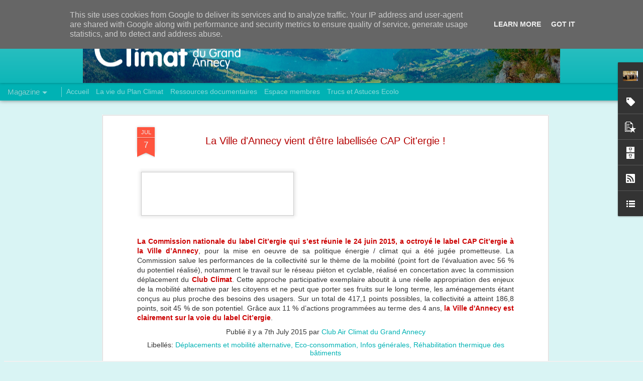

--- FILE ---
content_type: text/html; charset=UTF-8
request_url: http://www.club-climat.annecy.fr/2015/07/la-ville-dannecy-vient-detre-labellisee.html
body_size: 6681
content:
<!DOCTYPE html>
<html class='v2' dir='ltr' lang='fr'>
<head>
<link href='https://www.blogger.com/static/v1/widgets/335934321-css_bundle_v2.css' rel='stylesheet' type='text/css'/>
<meta content='text/html; charset=UTF-8' http-equiv='Content-Type'/>
<meta content='blogger' name='generator'/>
<link href='http://www.club-climat.annecy.fr/favicon.ico' rel='icon' type='image/x-icon'/>
<link href='http://www.club-climat.annecy.fr/2015/07/la-ville-dannecy-vient-detre-labellisee.html' rel='canonical'/>
<link rel="alternate" type="application/atom+xml" title="Club Air Climat du Grand Annecy - Atom" href="http://www.club-climat.annecy.fr/feeds/posts/default" />
<link rel="alternate" type="application/rss+xml" title="Club Air Climat du Grand Annecy - RSS" href="http://www.club-climat.annecy.fr/feeds/posts/default?alt=rss" />
<link rel="service.post" type="application/atom+xml" title="Club Air Climat du Grand Annecy - Atom" href="https://www.blogger.com/feeds/7668815061048162491/posts/default" />

<link rel="alternate" type="application/atom+xml" title="Club Air Climat du Grand Annecy - Atom" href="http://www.club-climat.annecy.fr/feeds/6093008065143468496/comments/default" />
<!--Can't find substitution for tag [blog.ieCssRetrofitLinks]-->
<link href='http://www.petit-quevilly.fr/mediatheque/0/cap20cit2030020dpi.jpg' rel='image_src'/>
<meta content='http://www.club-climat.annecy.fr/2015/07/la-ville-dannecy-vient-detre-labellisee.html' property='og:url'/>
<meta content='La Ville d&#39;Annecy vient d&#39;être labellisée CAP Cit&#39;ergie !' property='og:title'/>
<meta content='Développement durable, éco-événements sur Annecy et Rhône-Alpes, éco-consommation, éco-mobilité, réhabilitation thermique des bâtiments.' property='og:description'/>
<meta content='https://lh3.googleusercontent.com/blogger_img_proxy/AEn0k_t7si4gbGvobW6FU29Nwz5MItNj3rVaV5cbtiAmZiI2KhQoS6ouzkPWxuMC-dbgnw84gdjh3F_LgpIZEwOemCtTbRftpQT4ijbqkf-NHUwPoNDi7dIopUJUwMp7yEyCrfn6OIa1=w1200-h630-p-k-no-nu' property='og:image'/>
<title>Club Air Climat du Grand Annecy: La Ville d'Annecy vient d'être labellisée CAP Cit'ergie !</title>
<meta content='!' name='fragment'/>
<meta content='dynamic' name='blogger-template'/>
<meta content='IE=9,chrome=1' http-equiv='X-UA-Compatible'/>
<meta content='initial-scale=1.0, maximum-scale=1.0, user-scalable=no, width=device-width' name='viewport'/>
<style id='page-skin-1' type='text/css'><!--
/*-----------------------------------------------
Blogger Template Style
Name: Dynamic Views
----------------------------------------------- */
/* Variable definitions
====================
<Variable name="keycolor" description="Main Color" type="color" default="#ffffff"
variants="#2b256f,#00b2b4,#4ba976,#696f00,#b38f00,#f07300,#d0422c,#f37a86,#7b5341"/>
<Group description="Page">
<Variable name="page.text.font" description="Font" type="font"
default="'Helvetica Neue Light', HelveticaNeue-Light, 'Helvetica Neue', Helvetica, Arial, sans-serif"/>
<Variable name="page.text.color" description="Text Color" type="color"
default="#333333" variants="#333333"/>
<Variable name="body.background.color" description="Background Color" type="color"
default="#EEEEEE"
variants="#dfdfea,#d9f4f4,#e4f2eb,#e9ead9,#f4eed9,#fdead9,#f8e3e0,#fdebed,#ebe5e3"/>
</Group>
<Variable name="body.background" description="Body Background" type="background"
color="#EEEEEE" default="$(color) none repeat scroll top left"/>
<Group description="Header">
<Variable name="header.background.color" description="Background Color" type="color"
default="#F3F3F3" variants="#F3F3F3"/>
<span class="notranslate" onmouseover="_tipon(this)" onmouseout="_tipoff()"><span class="google-src-text" style="direction: ltr; text-align: left">background: url(<a class="vglnk" href="https://blogger.googleusercontent.com/img/b/R29vZ2xl/AVvXsEhBsXd51K8H9QhfeW8NaS6huv1sqLp2MAbVlyudL3chy76af3srO_ST46ppTHdkShH3dj7ldjung1QhEBtReqdd2lyQzJ8krRrTv-I2WcHQOshEFqESp0igmWkgRNAZtY7MPU9NIy2tQd5U/s1600/bandeau+3.png" rel="nofollow"><span>http</span><span>://</span><span>2</span><span>.</span><span>bp</span><span>.</span><span>blogspot</span><span>.</span><span>com</span><span>/-</span><span>oOCWrvF6YMI</span><span>/</span><span>TpswCGyxlGI</span><span>/</span><span>AAAAAAAAD2A</span><span>/</span><span>yFmym6cDyS0</span><span>/</span><span>s380</span><span>/</span><span>mastercopy</span><span>.</span><span>png</span></a>)</span> background: url (<a class="vglnk" href="https://blogger.googleusercontent.com/img/b/R29vZ2xl/AVvXsEjQA1Qj7-2UQEe9_R4a9jD-HChyphenhyphenRfIlqt1wlVaDn8rdvvJNYJJIKrlD6QUImuT3YoI3ieRZTH7_FRdcIJGSVV3Pc6QkOCNTqPO_8hgDTxZj6Ugs-_O-IO6fARbiQEknyZzDxwSKqaxo8-aw/s380/mastercopy.png" rel="nofollow"><span>http</span><span>://</span><span>2</span><span>.</span><span>bp</span><span>.</span><span>blogspot</span><span>.</span><span>com</span><span>/-</span><span>oOCWrvF6YMI</span><span>/</span><span>TpswCGyxlGI</span><span>/</span><span>AAAAAAAAD2A</span><span>/</span><span>yFmym6cDyS0</span><span>/</span><span>s380</span><span>/</span><span>mastercopy</span><span>.</span><span>png</span></a>)</span>
</Group>
<Group description="Header Bar">
<Variable name="primary.color" description="Background Color" type="color"
default="#333333" variants="#2b256f,#00b2b4,#4ba976,#696f00,#b38f00,#f07300,#d0422c,#f37a86,#7b5341"/>
<Variable name="menu.font" description="Font" type="font"
default="'Helvetica Neue Light', HelveticaNeue-Light, 'Helvetica Neue', Helvetica, Arial, sans-serif"/>
<Variable name="menu.text.color" description="Text Color" type="color"
default="#FFFFFF" variants="#FFFFFF"/>
</Group>
<Group description="Links">
<Variable name="link.font" description="Link Text" type="font"
default="'Helvetica Neue Light', HelveticaNeue-Light, 'Helvetica Neue', Helvetica, Arial, sans-serif"/>
<Variable name="link.color" description="Link Color" type="color"
default="#009EB8"
variants="#2b256f,#00b2b4,#4ba976,#696f00,#b38f00,#f07300,#d0422c,#f37a86,#7b5341"/>
<Variable name="link.hover.color" description="Link Hover Color" type="color"
default="#009EB8"
variants="#2b256f,#00b2b4,#4ba976,#696f00,#b38f00,#f07300,#d0422c,#f37a86,#7b5341"/>
<Variable name="link.visited.color" description="Link Visited Color" type="color"
default="#009EB8"
variants="#2b256f,#00b2b4,#4ba976,#696f00,#b38f00,#f07300,#d0422c,#f37a86,#7b5341"/>
</Group>
<Group description="Blog Title">
<Variable name="blog.title.font" description="Font" type="font"
default="'Helvetica Neue Light', HelveticaNeue-Light, 'Helvetica Neue', Helvetica, Arial, sans-serif"/>
<Variable name="blog.title.color" description="Color" type="color"
default="#555555" variants="#555555"/>
</Group>
<Group description="Blog Description">
<Variable name="blog.description.font" description="Font" type="font"
default="'Helvetica Neue Light', HelveticaNeue-Light, 'Helvetica Neue', Helvetica, Arial, sans-serif"/>
<Variable name="blog.description.color" description="Color" type="color"
default="#555555" variants="#555555"/>
</Group>
<Group description="Post Title">
<Variable name="post.title.font" description="Font" type="font"
default="'Helvetica Neue Light', HelveticaNeue-Light, 'Helvetica Neue', Helvetica, Arial, sans-serif"/>
<Variable name="post.title.color" description="Color" type="color"
default="#333333" variants="#333333"/>
</Group>
<Group description="Date Ribbon">
<Variable name="ribbon.color" description="Color" type="color"
default="#666666" variants="#2b256f,#00b2b4,#4ba976,#696f00,#b38f00,#f07300,#d0422c,#f37a86,#7b5341"/>
<Variable name="ribbon.hover.color" description="Hover Color" type="color"
default="#AD3A2B" variants="#AD3A2B"/>
</Group>
<Variable name="blitzview" description="Initial view type"
type="automatic" default="sidebar"/>
*/
/* BEGIN CUT */
{
"font:Text": "normal normal 100% Arial, Tahoma, Helvetica, FreeSans, sans-serif",
"color:Text": "#333333",
"image:Background": "#EEEEEE none no-repeat scroll center center",
"color:Background": "#d9f4f4",
"color:Header Background": "#00b2b4",
"color:Primary": "#00b2b4",
"color:Menu Text": "#e6f4f4",
"font:Menu": "'Helvetica Neue Light', HelveticaNeue-Light, 'Helvetica Neue', Helvetica, Arial, sans-serif",
"font:Link": "'Helvetica Neue Light', HelveticaNeue-Light, 'Helvetica Neue', Helvetica, Arial, sans-serif",
"color:Link": "#00b2b4",
"color:Link Visited": "#00b2b4",
"color:Link Hover": "#00b2b4",
"font:Blog Title": "'Helvetica Neue Light', HelveticaNeue-Light, 'Helvetica Neue', Helvetica, Arial, sans-serif",
"color:Blog Title": "#ad3a2b",
"font:Blog Description": "'Helvetica Neue Light', HelveticaNeue-Light, 'Helvetica Neue', Helvetica, Arial, sans-serif",
"color:Blog Description": "#555555",
"font:Post Title": "'Helvetica Neue Light', HelveticaNeue-Light, 'Helvetica Neue', Helvetica, Arial, sans-serif",
"color:Post Title": "#b40100",
"color:Ribbon": "#ff553f",
"color:Ribbon Hover": "#ad3a2b",
"view": "magazine"
}
/* END CUT */
#header .header-drawer.sticky, #header .header-drawer  {
top: 134px;
}
#header .header-bar{
height: 165px;
}
#header:hover .header-drawer, #header .header-drawer.open, .header-ssyby, body.viewitem-open #header .header-drawer {
top: 165px;
}
#header-container {
height: 205px;
}
.viewitem-panel .viewitem-inner {
top: 100px;
padding-bottom: 120px !important;
height: auto !important;
}
#header-container #header.header .header-bar span.title{
background: url(https://3.bp.blogspot.com/-sUu9U0XZ_Yc/V8lLyWi6E3I/AAAAAAAADM8/HJp6RpZOvRcMtved-09OjGjoTYO7mTSbQCLcB/s1600/bandeau%2B3.png)
no-repeat center;
margin-left: auto !important;
margin-right: auto !important;
height: 165px;
}
#header.header .title a h1, #header.header .title h3{
display: none;
}
C'est dans la section jaune que vous mettez l'adresse de votre image. Vous pouvez ensuite enlever le titre de votre blog avec le code suivants:
#header.header .title a h1, #header.header .title h3{
display: none;
}
--></style>
<style id='template-skin-1' type='text/css'><!--
body {
min-width: 950px;
}
.column-center-outer {
margin-top: 46px;
}
.content-outer, .content-fauxcolumn-outer, .region-inner {
min-width: 950px;
max-width: 950px;
_width: 950px;
}
.main-inner .columns {
padding-left: 0;
padding-right: 310px;
}
.main-inner .fauxcolumn-center-outer {
left: 0;
right: 310px;
/* IE6 does not respect left and right together */
_width: expression(this.parentNode.offsetWidth -
parseInt("0") -
parseInt("310px") + 'px');
}
.main-inner .fauxcolumn-left-outer {
width: 0;
}
.main-inner .fauxcolumn-right-outer {
width: 310px;
}
.main-inner .column-left-outer {
width: 0;
right: 100%;
margin-left: -0;
}
.main-inner .column-right-outer {
width: 310px;
margin-right: -310px;
}
#layout {
min-width: 0;
}
#layout .content-outer {
min-width: 0;
width: 800px;
}
#layout .region-inner {
min-width: 0;
width: auto;
}
--></style>
<script src='//www.blogblog.com/dynamicviews/6e0d22adcfa5abea/js/common.js' type='text/javascript'></script>
<script src='//www.blogblog.com/dynamicviews/6e0d22adcfa5abea/js/languages/lang__fr.js' type='text/javascript'></script>
<script src='//www.blogblog.com/dynamicviews/6e0d22adcfa5abea/js/magazine.js' type='text/javascript'></script>
<script src='//www.blogblog.com/dynamicviews/4224c15c4e7c9321/js/comments.js'></script>
<link href='https://www.blogger.com/dyn-css/authorization.css?targetBlogID=7668815061048162491&amp;zx=b498dbbd-6b0c-4c88-ae28-0f72608c4b90' media='none' onload='if(media!=&#39;all&#39;)media=&#39;all&#39;' rel='stylesheet'/><noscript><link href='https://www.blogger.com/dyn-css/authorization.css?targetBlogID=7668815061048162491&amp;zx=b498dbbd-6b0c-4c88-ae28-0f72608c4b90' rel='stylesheet'/></noscript>
<meta name='google-adsense-platform-account' content='ca-host-pub-1556223355139109'/>
<meta name='google-adsense-platform-domain' content='blogspot.com'/>

<script type="text/javascript" language="javascript">
  // Supply ads personalization default for EEA readers
  // See https://www.blogger.com/go/adspersonalization
  adsbygoogle = window.adsbygoogle || [];
  if (typeof adsbygoogle.requestNonPersonalizedAds === 'undefined') {
    adsbygoogle.requestNonPersonalizedAds = 1;
  }
</script>


</head>
<body>
<div class='content'>
<div class='content-outer'>
<div class='fauxborder-left content-fauxborder-left'>
<div class='content-inner'>
<div class='main-outer'>
<div class='fauxborder-left main-fauxborder-left'>
<div class='region-inner main-inner'>
<div class='columns fauxcolumns'>
<div class='column-center-outer'>
<div class='column-center-inner'>
<div class='main section' id='main'>
</div>
</div>
</div>
<div class='column-right-outer'>
<div class='column-right-inner'>
<aside>
<div class='sidebar section' id='sidebar-right-1'>
</div>
</aside>
</div>
</div>
<div style='clear: both'></div>
</div>
</div>
</div>
</div>
</div>
</div>
</div>
</div>
<script language='javascript' type='text/javascript'>
        window.onload = function() {
          blogger.ui().configure().view();
        };
      </script>
<!--It is your responsibility to notify your visitors about cookies used and data collected on your blog. Blogger makes a standard notification available for you to use on your blog, and you can customize it or replace with your own notice. See http://www.blogger.com/go/cookiechoices for more details.-->
<script defer='' src='/js/cookienotice.js'></script>
<script>
    document.addEventListener('DOMContentLoaded', function(event) {
      window.cookieChoices && cookieChoices.showCookieConsentBar && cookieChoices.showCookieConsentBar(
          (window.cookieOptions && cookieOptions.msg) || 'This site uses cookies from Google to deliver its services and to analyze traffic. Your IP address and user-agent are shared with Google along with performance and security metrics to ensure quality of service, generate usage statistics, and to detect and address abuse.',
          (window.cookieOptions && cookieOptions.close) || 'Got it',
          (window.cookieOptions && cookieOptions.learn) || 'Learn More',
          (window.cookieOptions && cookieOptions.link) || 'https://www.blogger.com/go/blogspot-cookies');
    });
  </script>

<script type="text/javascript" src="https://www.blogger.com/static/v1/widgets/2028843038-widgets.js"></script>
<script type='text/javascript'>
window['__wavt'] = 'AOuZoY5kshM5qmocsX8tQ2LdxCfqLkrhog:1768969645939';_WidgetManager._Init('//www.blogger.com/rearrange?blogID\x3d7668815061048162491','//www.club-climat.annecy.fr/2015/07/la-ville-dannecy-vient-detre-labellisee.html','7668815061048162491');
_WidgetManager._SetDataContext([{'name': 'blog', 'data': {'blogId': '7668815061048162491', 'title': 'Club Air Climat du Grand Annecy', 'url': 'http://www.club-climat.annecy.fr/2015/07/la-ville-dannecy-vient-detre-labellisee.html', 'canonicalUrl': 'http://www.club-climat.annecy.fr/2015/07/la-ville-dannecy-vient-detre-labellisee.html', 'homepageUrl': 'http://www.club-climat.annecy.fr/', 'searchUrl': 'http://www.club-climat.annecy.fr/search', 'canonicalHomepageUrl': 'http://www.club-climat.annecy.fr/', 'blogspotFaviconUrl': 'http://www.club-climat.annecy.fr/favicon.ico', 'bloggerUrl': 'https://www.blogger.com', 'hasCustomDomain': true, 'httpsEnabled': false, 'enabledCommentProfileImages': true, 'gPlusViewType': 'FILTERED_POSTMOD', 'adultContent': false, 'analyticsAccountNumber': '', 'encoding': 'UTF-8', 'locale': 'fr', 'localeUnderscoreDelimited': 'fr', 'languageDirection': 'ltr', 'isPrivate': false, 'isMobile': false, 'isMobileRequest': false, 'mobileClass': '', 'isPrivateBlog': false, 'isDynamicViewsAvailable': true, 'feedLinks': '\x3clink rel\x3d\x22alternate\x22 type\x3d\x22application/atom+xml\x22 title\x3d\x22Club Air Climat du Grand Annecy - Atom\x22 href\x3d\x22http://www.club-climat.annecy.fr/feeds/posts/default\x22 /\x3e\n\x3clink rel\x3d\x22alternate\x22 type\x3d\x22application/rss+xml\x22 title\x3d\x22Club Air Climat du Grand Annecy - RSS\x22 href\x3d\x22http://www.club-climat.annecy.fr/feeds/posts/default?alt\x3drss\x22 /\x3e\n\x3clink rel\x3d\x22service.post\x22 type\x3d\x22application/atom+xml\x22 title\x3d\x22Club Air Climat du Grand Annecy - Atom\x22 href\x3d\x22https://www.blogger.com/feeds/7668815061048162491/posts/default\x22 /\x3e\n\n\x3clink rel\x3d\x22alternate\x22 type\x3d\x22application/atom+xml\x22 title\x3d\x22Club Air Climat du Grand Annecy - Atom\x22 href\x3d\x22http://www.club-climat.annecy.fr/feeds/6093008065143468496/comments/default\x22 /\x3e\n', 'meTag': '', 'adsenseHostId': 'ca-host-pub-1556223355139109', 'adsenseHasAds': false, 'adsenseAutoAds': false, 'boqCommentIframeForm': true, 'loginRedirectParam': '', 'view': '', 'dynamicViewsCommentsSrc': '//www.blogblog.com/dynamicviews/4224c15c4e7c9321/js/comments.js', 'dynamicViewsScriptSrc': '//www.blogblog.com/dynamicviews/6e0d22adcfa5abea', 'plusOneApiSrc': 'https://apis.google.com/js/platform.js', 'disableGComments': true, 'interstitialAccepted': false, 'sharing': {'platforms': [{'name': 'Obtenir le lien', 'key': 'link', 'shareMessage': 'Obtenir le lien', 'target': ''}, {'name': 'Facebook', 'key': 'facebook', 'shareMessage': 'Partager sur Facebook', 'target': 'facebook'}, {'name': 'BlogThis!', 'key': 'blogThis', 'shareMessage': 'BlogThis!', 'target': 'blog'}, {'name': 'X', 'key': 'twitter', 'shareMessage': 'Partager sur X', 'target': 'twitter'}, {'name': 'Pinterest', 'key': 'pinterest', 'shareMessage': 'Partager sur Pinterest', 'target': 'pinterest'}, {'name': 'E-mail', 'key': 'email', 'shareMessage': 'E-mail', 'target': 'email'}], 'disableGooglePlus': true, 'googlePlusShareButtonWidth': 0, 'googlePlusBootstrap': '\x3cscript type\x3d\x22text/javascript\x22\x3ewindow.___gcfg \x3d {\x27lang\x27: \x27fr\x27};\x3c/script\x3e'}, 'hasCustomJumpLinkMessage': false, 'jumpLinkMessage': 'Lire la suite', 'pageType': 'item', 'postId': '6093008065143468496', 'postImageUrl': 'http://www.petit-quevilly.fr/mediatheque/0/cap20cit2030020dpi.jpg', 'pageName': 'La Ville d\x27Annecy vient d\x27\xeatre labellis\xe9e CAP Cit\x27ergie !', 'pageTitle': 'Club Air Climat du Grand Annecy: La Ville d\x27Annecy vient d\x27\xeatre labellis\xe9e CAP Cit\x27ergie !', 'metaDescription': ''}}, {'name': 'features', 'data': {}}, {'name': 'messages', 'data': {'edit': 'Modifier', 'linkCopiedToClipboard': 'Lien copi\xe9 dans le presse-papiers\xa0!', 'ok': 'OK', 'postLink': 'Publier le lien'}}, {'name': 'skin', 'data': {'vars': {'link_color': '#00b2b4', 'post_title_color': '#b40100', 'blog_description_font': '\x27Helvetica Neue Light\x27, HelveticaNeue-Light, \x27Helvetica Neue\x27, Helvetica, Arial, sans-serif', 'body_background_color': '#d9f4f4', 'ribbon_color': '#ff553f', 'body_background': '#EEEEEE none no-repeat scroll center center', 'blitzview': 'magazine', 'link_visited_color': '#00b2b4', 'link_hover_color': '#00b2b4', 'header_background_color': '#00b2b4', 'keycolor': '#00b2b4', 'page_text_font': 'normal normal 100% Arial, Tahoma, Helvetica, FreeSans, sans-serif', 'blog_title_color': '#ad3a2b', 'ribbon_hover_color': '#ad3a2b', 'blog_title_font': '\x27Helvetica Neue Light\x27, HelveticaNeue-Light, \x27Helvetica Neue\x27, Helvetica, Arial, sans-serif', 'link_font': '\x27Helvetica Neue Light\x27, HelveticaNeue-Light, \x27Helvetica Neue\x27, Helvetica, Arial, sans-serif', 'menu_font': '\x27Helvetica Neue Light\x27, HelveticaNeue-Light, \x27Helvetica Neue\x27, Helvetica, Arial, sans-serif', 'primary_color': '#00b2b4', 'page_text_color': '#333333', 'post_title_font': '\x27Helvetica Neue Light\x27, HelveticaNeue-Light, \x27Helvetica Neue\x27, Helvetica, Arial, sans-serif', 'blog_description_color': '#555555', 'menu_text_color': '#e6f4f4'}, 'override': '#header .header-drawer.sticky, #header .header-drawer  {\ntop: 134px;\n}\n#header .header-bar{\nheight: 165px;\n}\n#header:hover .header-drawer, #header .header-drawer.open, .header-ssyby, body.viewitem-open #header .header-drawer {\ntop: 165px;\n}\n#header-container {\nheight: 205px;\n}\n.viewitem-panel .viewitem-inner {\ntop: 100px;\npadding-bottom: 120px !important;\nheight: auto !important;\n} \n#header-container #header.header .header-bar span.title{\nbackground: url(https://3.bp.blogspot.com/-sUu9U0XZ_Yc/V8lLyWi6E3I/AAAAAAAADM8/HJp6RpZOvRcMtved-09OjGjoTYO7mTSbQCLcB/s1600/bandeau%2B3.png)\nno-repeat center;\nmargin-left: auto !important;\nmargin-right: auto !important;\nheight: 165px;\n}\n#header.header .title a h1, #header.header .title h3{\ndisplay: none;\n}\n\nC\x27est dans la section jaune que vous mettez l\x27adresse de votre image. Vous pouvez ensuite enlever le titre de votre blog avec le code suivants:\n\n#header.header .title a h1, #header.header .title h3{\ndisplay: none;\n}', 'url': 'custom'}}, {'name': 'template', 'data': {'isResponsive': false, 'isAlternateRendering': false, 'isCustom': false}}, {'name': 'view', 'data': {'classic': {'name': 'classic', 'url': '?view\x3dclassic'}, 'flipcard': {'name': 'flipcard', 'url': '?view\x3dflipcard'}, 'magazine': {'name': 'magazine', 'url': '?view\x3dmagazine'}, 'mosaic': {'name': 'mosaic', 'url': '?view\x3dmosaic'}, 'sidebar': {'name': 'sidebar', 'url': '?view\x3dsidebar'}, 'snapshot': {'name': 'snapshot', 'url': '?view\x3dsnapshot'}, 'timeslide': {'name': 'timeslide', 'url': '?view\x3dtimeslide'}, 'isMobile': false, 'title': 'La Ville d\x27Annecy vient d\x27\xeatre labellis\xe9e CAP Cit\x27ergie !', 'description': 'D\xe9veloppement durable, \xe9co-\xe9v\xe9nements sur Annecy et Rh\xf4ne-Alpes, \xe9co-consommation, \xe9co-mobilit\xe9, r\xe9habilitation thermique des b\xe2timents.', 'featuredImage': 'https://lh3.googleusercontent.com/blogger_img_proxy/AEn0k_t7si4gbGvobW6FU29Nwz5MItNj3rVaV5cbtiAmZiI2KhQoS6ouzkPWxuMC-dbgnw84gdjh3F_LgpIZEwOemCtTbRftpQT4ijbqkf-NHUwPoNDi7dIopUJUwMp7yEyCrfn6OIa1', 'url': 'http://www.club-climat.annecy.fr/2015/07/la-ville-dannecy-vient-detre-labellisee.html', 'type': 'item', 'isSingleItem': true, 'isMultipleItems': false, 'isError': false, 'isPage': false, 'isPost': true, 'isHomepage': false, 'isArchive': false, 'isLabelSearch': false, 'postId': 6093008065143468496}}]);
_WidgetManager._RegisterWidget('_BlogView', new _WidgetInfo('Blog1', 'main', document.getElementById('Blog1'), {'cmtInteractionsEnabled': false, 'lightboxEnabled': true, 'lightboxModuleUrl': 'https://www.blogger.com/static/v1/jsbin/4062214180-lbx__fr.js', 'lightboxCssUrl': 'https://www.blogger.com/static/v1/v-css/828616780-lightbox_bundle.css'}, 'displayModeFull'));
_WidgetManager._RegisterWidget('_HTMLView', new _WidgetInfo('HTML7', 'main', document.getElementById('HTML7'), {}, 'displayModeFull'));
_WidgetManager._RegisterWidget('_HTMLView', new _WidgetInfo('HTML2', 'main', document.getElementById('HTML2'), {}, 'displayModeFull'));
_WidgetManager._RegisterWidget('_PageListView', new _WidgetInfo('PageList1', 'main', document.getElementById('PageList1'), {'title': 'Pages', 'links': [{'isCurrentPage': false, 'href': 'http://www.club-climat.annecy.fr/', 'title': 'Accueil'}, {'isCurrentPage': false, 'href': 'http://www.club-climat.annecy.fr/p/test-1.html', 'id': '7888179529057692824', 'title': 'La vie du Plan Climat'}, {'isCurrentPage': false, 'href': 'http://www.club-climat.annecy.fr/p/test-2.html', 'id': '8877965568230011829', 'title': 'Ressources documentaires'}, {'isCurrentPage': false, 'href': 'http://www.club-climat.annecy.fr/p/espace-membre.html', 'id': '3236630252019373648', 'title': 'Espace membres'}, {'isCurrentPage': false, 'href': 'http://www.club-climat.annecy.fr/p/trucs-et-astuces-ecolo.html', 'id': '248703378032663537', 'title': 'Trucs et Astuces Ecolo'}], 'mobile': false, 'showPlaceholder': true, 'hasCurrentPage': false}, 'displayModeFull'));
_WidgetManager._RegisterWidget('_AttributionView', new _WidgetInfo('Attribution1', 'main', document.getElementById('Attribution1'), {}, 'displayModeFull'));
_WidgetManager._RegisterWidget('_ProfileView', new _WidgetInfo('Profile1', 'sidebar-right-1', document.getElementById('Profile1'), {}, 'displayModeFull'));
_WidgetManager._RegisterWidget('_HTMLView', new _WidgetInfo('HTML4', 'sidebar-right-1', document.getElementById('HTML4'), {}, 'displayModeFull'));
_WidgetManager._RegisterWidget('_HTMLView', new _WidgetInfo('HTML3', 'sidebar-right-1', document.getElementById('HTML3'), {}, 'displayModeFull'));
_WidgetManager._RegisterWidget('_HeaderView', new _WidgetInfo('Header1', 'sidebar-right-1', document.getElementById('Header1'), {}, 'displayModeFull'));
_WidgetManager._RegisterWidget('_BlogSearchView', new _WidgetInfo('BlogSearch1', 'sidebar-right-1', document.getElementById('BlogSearch1'), {}, 'displayModeFull'));
_WidgetManager._RegisterWidget('_HTMLView', new _WidgetInfo('HTML5', 'sidebar-right-1', document.getElementById('HTML5'), {}, 'displayModeFull'));
_WidgetManager._RegisterWidget('_HTMLView', new _WidgetInfo('HTML1', 'sidebar-right-1', document.getElementById('HTML1'), {}, 'displayModeFull'));
_WidgetManager._RegisterWidget('_LabelView', new _WidgetInfo('Label1', 'sidebar-right-1', document.getElementById('Label1'), {}, 'displayModeFull'));
_WidgetManager._RegisterWidget('_PopularPostsView', new _WidgetInfo('PopularPosts2', 'sidebar-right-1', document.getElementById('PopularPosts2'), {}, 'displayModeFull'));
_WidgetManager._RegisterWidget('_BlogArchiveView', new _WidgetInfo('BlogArchive1', 'sidebar-right-1', document.getElementById('BlogArchive1'), {'languageDirection': 'ltr', 'loadingMessage': 'Chargement\x26hellip;'}, 'displayModeFull'));
_WidgetManager._RegisterWidget('_SubscribeView', new _WidgetInfo('Subscribe1', 'sidebar-right-1', document.getElementById('Subscribe1'), {}, 'displayModeFull'));
_WidgetManager._RegisterWidget('_NavbarView', new _WidgetInfo('Navbar1', 'sidebar-right-1', document.getElementById('Navbar1'), {}, 'displayModeFull'));
_WidgetManager._RegisterWidget('_BlogListView', new _WidgetInfo('BlogList1', 'sidebar-right-1', document.getElementById('BlogList1'), {'numItemsToShow': 0, 'totalItems': 1}, 'displayModeFull'));
</script>
</body>
</html>

--- FILE ---
content_type: text/javascript; charset=UTF-8
request_url: http://www.club-climat.annecy.fr/?v=0&action=initial&widgetId=Profile1&responseType=js&xssi_token=AOuZoY5kshM5qmocsX8tQ2LdxCfqLkrhog%3A1768969645939
body_size: 1038
content:
try {
_WidgetManager._HandleControllerResult('Profile1', 'initial',{'title': 'Qui sommes-nous ?', 'team': false, 'location': 'Annecy, Haute Savoie, France', 'showlocation': true, 'occupation': '', 'showoccupation': false, 'aboutme': 'Le Club climat est instance consultative, cr\xe9\xe9e par le conseil municipal de la Ville d\x27Annecy, qui se saisit de questions sp\xe9cifiques sur les th\xe8mes :\ndes \xe9conomies d\x27\xe9nergies fossiles,\nde la r\xe9duction des \xe9missions de gaz \xe0 effet de serre,\ndu d\xe9veloppement des \xe9nergies renouvelables\ndu d\xe9r\xe8glement climatique et de l\x27adaptation du territoire\nde l\x27information des habitants et des acteurs institutionnels de la Ville en faveur de la r\xe9duction de notre empreinte \xe9cologique\nde la mobilisation de la soci\xe9t\xe9 civile en faveur de la lutte contre le r\xe9chauffement climatique.\nLe Club climat formule un avis consultatif sur les orientations du plan climat et suit la concr\xe9tisation des actions. Il est \xe9galement un lieu de rencontres, d\x27\xe9changes de bonnes pratiques et de valorisation de l\x27engagement des acteurs du territoire.         \n\nVille d\x27Annecy: www.annecy.fr', 'showaboutme': true, 'displayname': 'Club Air Climat du Grand Annecy', 'profileLogo': '//www.blogger.com/img/logo-16.png', 'hasgoogleprofile': false, 'userUrl': 'https://www.blogger.com/profile/13419318583971571167', 'photo': {'url': '//blogger.googleusercontent.com/img/b/R29vZ2xl/AVvXsEiXz30W2BvTx7A0XioVKsiJRtPQ8hl2WkKPq7OmT1qDRFba7Y3h_BUWyCYYlxxDfu1HzjNRNjHOPsIJZj0mlz4D2TcOxj_49z1Y3qDnsaIpQ8TQ38J8qZMmOmUj3HfJOyA/s151/photo_partenaires.jpg', 'width': 80, 'height': 53, 'alt': 'Ma photo'}, 'viewProfileMsg': 'Afficher mon profil complet', 'isDisplayable': true});
} catch (e) {
  if (typeof log != 'undefined') {
    log('HandleControllerResult failed: ' + e);
  }
}


--- FILE ---
content_type: text/javascript; charset=UTF-8
request_url: http://www.club-climat.annecy.fr/?v=0&action=initial&widgetId=PopularPosts2&responseType=js&xssi_token=AOuZoY5kshM5qmocsX8tQ2LdxCfqLkrhog%3A1768969645939
body_size: 1717
content:
try {
_WidgetManager._HandleControllerResult('PopularPosts2', 'initial',{'title': 'Messages les plus consult\xe9s', 'showSnippets': false, 'showThumbnails': false, 'thumbnailSize': 72, 'showAuthor': false, 'showDate': false, 'posts': [{'id': '1758409469721900515', 'title': 'Rencontre ing\xe9nieurs et scientifiques lundi 15 mai', 'href': 'http://www.club-climat.annecy.fr/2017/05/encontre-ingenieurs-et-scientifiques.html', 'snippet': '   L\u2019IESF-DS  (Ing\xe9nieurs et Scientifiques Dauphin\xe9-Savoie)   et l\u2019UDISS (Union D\xe9partementale des Ing\xe9nieurs et des Scientifiques des Savoi...', 'thumbnail': 'https://blogger.googleusercontent.com/img/b/R29vZ2xl/AVvXsEjRNW3H6idIK06S6inPqW9kpFQmUsk0YgilKEsQtmCVjcQb_1D3R2kgRt1RSEuOEORVUWcMErXcMqwhpheIOU0XfntzHcdOifAQfVc3cPCtZ12TfdwFzOhSLdiWDlR8y-JRhavdFNEsJgs8/s72-c/flyer+udiss+15+mai.jpg', 'featuredImage': 'https://blogger.googleusercontent.com/img/b/R29vZ2xl/AVvXsEjRNW3H6idIK06S6inPqW9kpFQmUsk0YgilKEsQtmCVjcQb_1D3R2kgRt1RSEuOEORVUWcMErXcMqwhpheIOU0XfntzHcdOifAQfVc3cPCtZ12TfdwFzOhSLdiWDlR8y-JRhavdFNEsJgs8/s640/flyer+udiss+15+mai.jpg'}, {'id': '2252695534073976280', 'title': 'Paniers fra\xeecheur : vos fruits et l\xe9gumes \xe0 port\xe9e de train !', 'href': 'http://www.club-climat.annecy.fr/2013/05/paniers-fraicheur-vos-fruits-et-legumes.html', 'snippet': '   Vous n\x26#39;avez pas le temps de faire vos courses apr\xe8s le travail ? Achetez \xe0 la descente du train des fruits et l\xe9gumes fra\xeechement r\xe9c...', 'thumbnail': 'https://blogger.googleusercontent.com/img/b/R29vZ2xl/AVvXsEigNTwDfY5_4WQvLdGCXUDXlh5s-XrHmeOGGJI3vYEuA5M4HygPTNUIZjhMddvHE4HKqDYGTlwB_GkGccIDHE4BFh4SgBjqhTx8C16-TGptHAiwaUJdKmqKZXEx2-XSyshC7bJX2g53DBtB/s72-c/tcm_31-76929_31-12142-64_200x150.jpg', 'featuredImage': 'https://blogger.googleusercontent.com/img/b/R29vZ2xl/AVvXsEigNTwDfY5_4WQvLdGCXUDXlh5s-XrHmeOGGJI3vYEuA5M4HygPTNUIZjhMddvHE4HKqDYGTlwB_GkGccIDHE4BFh4SgBjqhTx8C16-TGptHAiwaUJdKmqKZXEx2-XSyshC7bJX2g53DBtB/s1600/tcm_31-76929_31-12142-64_200x150.jpg'}, {'id': '3286534333153219950', 'title': '\xc9co mobilit\xe9 et \xe9co tourisme en montagne', 'href': 'http://www.club-climat.annecy.fr/2013/03/eco-mobilite-et-eco-tourisme-en-montagne.html', 'snippet': 'Une id\xe9e de sortie sans voiture ?   Un bon plan produits locaux ?   Le site changerdapproche.org  ouvre la voie \xe0 plus de 10 000 itin\xe9raires...'}, {'id': '6036729536898358122', 'title': 'Cyclistes, grillez les feux !', 'href': 'http://www.club-climat.annecy.fr/2014/01/cyclistes-grillez-les-feux.html', 'snippet': 'Si vous marchez le nez en l\u2019air ou circulez \xe0 v\xe9lo, vous avez peut-\xeatre remarqu\xe9 un nouveau venu dans la rue\xa0: un petit panneau de signalisa...', 'thumbnail': 'https://blogger.googleusercontent.com/img/b/R29vZ2xl/AVvXsEiOJzdYkNZsVK3KDUxw8eCPhuKs02voZb-ioHIA9NPZ_UhJM7TzYqec4WSB3KRn6bL41ibzwPP5HKBRmvipUXEjJdbwPsk2LSSommVUH97o-kJia35gn1YAdKkOskvNuoWR9vmvQuRIN7xT/s72-c/Image1.jpg', 'featuredImage': 'https://blogger.googleusercontent.com/img/b/R29vZ2xl/AVvXsEiOJzdYkNZsVK3KDUxw8eCPhuKs02voZb-ioHIA9NPZ_UhJM7TzYqec4WSB3KRn6bL41ibzwPP5HKBRmvipUXEjJdbwPsk2LSSommVUH97o-kJia35gn1YAdKkOskvNuoWR9vmvQuRIN7xT/s1600/Image1.jpg'}, {'id': '5449005942904835490', 'title': 'Le FIL, l\x27autre voie', 'href': 'http://www.club-climat.annecy.fr/2012/12/le-fil-lautre-voie.html', 'snippet': '   Conf\xe9d\xe9ration Syndicale des Familles de Haute-Savoie    Un film pour mieux comprendre le projet de transport par\xa0c\xe2ble\xa0entre Annecy et la...', 'thumbnail': 'https://lh3.googleusercontent.com/blogger_img_proxy/AEn0k_tvpLdah3Oq4UbPR2-GlRi0Yom3s66WQnVZRqUFUJtDJD05cIuGsoGOFiQJaUr1KaoYP65APnNX0zlE0h_9ysrTi7FuRpTJNczs', 'featuredImage': 'https://lh3.googleusercontent.com/blogger_img_proxy/AEn0k_tvpLdah3Oq4UbPR2-GlRi0Yom3s66WQnVZRqUFUJtDJD05cIuGsoGOFiQJaUr1KaoYP65APnNX0zlE0h_9ysrTi7FuRpTJNczs'}]});
} catch (e) {
  if (typeof log != 'undefined') {
    log('HandleControllerResult failed: ' + e);
  }
}


--- FILE ---
content_type: text/javascript; charset=UTF-8
request_url: http://www.club-climat.annecy.fr/?v=0&action=initial&widgetId=PopularPosts2&responseType=js&xssi_token=AOuZoY5kshM5qmocsX8tQ2LdxCfqLkrhog%3A1768969645939
body_size: 1717
content:
try {
_WidgetManager._HandleControllerResult('PopularPosts2', 'initial',{'title': 'Messages les plus consult\xe9s', 'showSnippets': false, 'showThumbnails': false, 'thumbnailSize': 72, 'showAuthor': false, 'showDate': false, 'posts': [{'id': '1758409469721900515', 'title': 'Rencontre ing\xe9nieurs et scientifiques lundi 15 mai', 'href': 'http://www.club-climat.annecy.fr/2017/05/encontre-ingenieurs-et-scientifiques.html', 'snippet': '   L\u2019IESF-DS  (Ing\xe9nieurs et Scientifiques Dauphin\xe9-Savoie)   et l\u2019UDISS (Union D\xe9partementale des Ing\xe9nieurs et des Scientifiques des Savoi...', 'thumbnail': 'https://blogger.googleusercontent.com/img/b/R29vZ2xl/AVvXsEjRNW3H6idIK06S6inPqW9kpFQmUsk0YgilKEsQtmCVjcQb_1D3R2kgRt1RSEuOEORVUWcMErXcMqwhpheIOU0XfntzHcdOifAQfVc3cPCtZ12TfdwFzOhSLdiWDlR8y-JRhavdFNEsJgs8/s72-c/flyer+udiss+15+mai.jpg', 'featuredImage': 'https://blogger.googleusercontent.com/img/b/R29vZ2xl/AVvXsEjRNW3H6idIK06S6inPqW9kpFQmUsk0YgilKEsQtmCVjcQb_1D3R2kgRt1RSEuOEORVUWcMErXcMqwhpheIOU0XfntzHcdOifAQfVc3cPCtZ12TfdwFzOhSLdiWDlR8y-JRhavdFNEsJgs8/s640/flyer+udiss+15+mai.jpg'}, {'id': '2252695534073976280', 'title': 'Paniers fra\xeecheur : vos fruits et l\xe9gumes \xe0 port\xe9e de train !', 'href': 'http://www.club-climat.annecy.fr/2013/05/paniers-fraicheur-vos-fruits-et-legumes.html', 'snippet': '   Vous n\x26#39;avez pas le temps de faire vos courses apr\xe8s le travail ? Achetez \xe0 la descente du train des fruits et l\xe9gumes fra\xeechement r\xe9c...', 'thumbnail': 'https://blogger.googleusercontent.com/img/b/R29vZ2xl/AVvXsEigNTwDfY5_4WQvLdGCXUDXlh5s-XrHmeOGGJI3vYEuA5M4HygPTNUIZjhMddvHE4HKqDYGTlwB_GkGccIDHE4BFh4SgBjqhTx8C16-TGptHAiwaUJdKmqKZXEx2-XSyshC7bJX2g53DBtB/s72-c/tcm_31-76929_31-12142-64_200x150.jpg', 'featuredImage': 'https://blogger.googleusercontent.com/img/b/R29vZ2xl/AVvXsEigNTwDfY5_4WQvLdGCXUDXlh5s-XrHmeOGGJI3vYEuA5M4HygPTNUIZjhMddvHE4HKqDYGTlwB_GkGccIDHE4BFh4SgBjqhTx8C16-TGptHAiwaUJdKmqKZXEx2-XSyshC7bJX2g53DBtB/s1600/tcm_31-76929_31-12142-64_200x150.jpg'}, {'id': '3286534333153219950', 'title': '\xc9co mobilit\xe9 et \xe9co tourisme en montagne', 'href': 'http://www.club-climat.annecy.fr/2013/03/eco-mobilite-et-eco-tourisme-en-montagne.html', 'snippet': 'Une id\xe9e de sortie sans voiture ?   Un bon plan produits locaux ?   Le site changerdapproche.org  ouvre la voie \xe0 plus de 10 000 itin\xe9raires...'}, {'id': '6036729536898358122', 'title': 'Cyclistes, grillez les feux !', 'href': 'http://www.club-climat.annecy.fr/2014/01/cyclistes-grillez-les-feux.html', 'snippet': 'Si vous marchez le nez en l\u2019air ou circulez \xe0 v\xe9lo, vous avez peut-\xeatre remarqu\xe9 un nouveau venu dans la rue\xa0: un petit panneau de signalisa...', 'thumbnail': 'https://blogger.googleusercontent.com/img/b/R29vZ2xl/AVvXsEiOJzdYkNZsVK3KDUxw8eCPhuKs02voZb-ioHIA9NPZ_UhJM7TzYqec4WSB3KRn6bL41ibzwPP5HKBRmvipUXEjJdbwPsk2LSSommVUH97o-kJia35gn1YAdKkOskvNuoWR9vmvQuRIN7xT/s72-c/Image1.jpg', 'featuredImage': 'https://blogger.googleusercontent.com/img/b/R29vZ2xl/AVvXsEiOJzdYkNZsVK3KDUxw8eCPhuKs02voZb-ioHIA9NPZ_UhJM7TzYqec4WSB3KRn6bL41ibzwPP5HKBRmvipUXEjJdbwPsk2LSSommVUH97o-kJia35gn1YAdKkOskvNuoWR9vmvQuRIN7xT/s1600/Image1.jpg'}, {'id': '5449005942904835490', 'title': 'Le FIL, l\x27autre voie', 'href': 'http://www.club-climat.annecy.fr/2012/12/le-fil-lautre-voie.html', 'snippet': '   Conf\xe9d\xe9ration Syndicale des Familles de Haute-Savoie    Un film pour mieux comprendre le projet de transport par\xa0c\xe2ble\xa0entre Annecy et la...', 'thumbnail': 'https://lh3.googleusercontent.com/blogger_img_proxy/AEn0k_tvpLdah3Oq4UbPR2-GlRi0Yom3s66WQnVZRqUFUJtDJD05cIuGsoGOFiQJaUr1KaoYP65APnNX0zlE0h_9ysrTi7FuRpTJNczs', 'featuredImage': 'https://lh3.googleusercontent.com/blogger_img_proxy/AEn0k_tvpLdah3Oq4UbPR2-GlRi0Yom3s66WQnVZRqUFUJtDJD05cIuGsoGOFiQJaUr1KaoYP65APnNX0zlE0h_9ysrTi7FuRpTJNczs'}]});
} catch (e) {
  if (typeof log != 'undefined') {
    log('HandleControllerResult failed: ' + e);
  }
}


--- FILE ---
content_type: text/javascript; charset=UTF-8
request_url: http://www.club-climat.annecy.fr/?v=0&action=initial&widgetId=BlogList1&responseType=js&xssi_token=AOuZoY5kshM5qmocsX8tQ2LdxCfqLkrhog%3A1768969645939
body_size: 609
content:
try {
_WidgetManager._HandleControllerResult('BlogList1', 'initial',{'title': 'Ville d\x27Annecy', 'sortType': 'ALPHABETICAL', 'numItemsToShow': 0, 'showIcon': true, 'showItemTitle': true, 'showItemSnippet': false, 'showItemThumbnail': false, 'showTimePeriodSinceLastUpdate': false, 'tagName': 'BlogList1-www.club-climat.annecy.fr', 'textColor': '#000', 'linkColor': '#00c', 'totalItems': 1, 'showAllText': 'Tout afficher', 'showNText': 'Afficher 1', 'items': [{'displayStyle': 'display: block;', 'blogTitle': 'Accueil ville Annecy, France - actualit\xe9s ville d\x26#039;Annecy - Site officiel de la ville d\x26#039;Annecy, Haute-Savoie', 'blogUrl': 'http://www.annecy.fr/', 'blogIconUrl': 'https://lh3.googleusercontent.com/blogger_img_proxy/AEn0k_sXUzD_VurlCs73sKo-3AnkkgVuJ0WsfzzgRBvvs6BFYFR-RUtcFBmSgMhLv3S-skcgC1EcHDijV7_Flt-3zAh-veA\x3ds16-w16-h16'}]});
} catch (e) {
  if (typeof log != 'undefined') {
    log('HandleControllerResult failed: ' + e);
  }
}


--- FILE ---
content_type: text/javascript; charset=UTF-8
request_url: http://www.club-climat.annecy.fr/?v=0&action=initial&widgetId=Label1&responseType=js&xssi_token=AOuZoY5kshM5qmocsX8tQ2LdxCfqLkrhog%3A1768969645939
body_size: 880
content:
try {
_WidgetManager._HandleControllerResult('Label1', 'initial',{'title': 'Nos articles par th\xe8mes', 'display': 'list', 'showFreqNumbers': true, 'labels': [{'name': 'Alpine Aluminium', 'count': 1, 'cssSize': 1, 'url': 'http://www.club-climat.annecy.fr/search/label/Alpine%20Aluminium'}, {'name': 'conf\xe9rence', 'count': 3, 'cssSize': 2, 'url': 'http://www.club-climat.annecy.fr/search/label/conf%C3%A9rence'}, {'name': 'd\xe9chets', 'count': 1, 'cssSize': 1, 'url': 'http://www.club-climat.annecy.fr/search/label/d%C3%A9chets'}, {'name': 'D\xe9placements et mobilit\xe9 alternative', 'count': 84, 'cssSize': 4, 'url': 'http://www.club-climat.annecy.fr/search/label/D%C3%A9placements%20et%20mobilit%C3%A9%20alternative'}, {'name': 'Eco-consommation', 'count': 160, 'cssSize': 5, 'url': 'http://www.club-climat.annecy.fr/search/label/Eco-consommation'}, {'name': 'Ev\xe8nements', 'count': 211, 'cssSize': 5, 'url': 'http://www.club-climat.annecy.fr/search/label/Ev%C3%A8nements'}, {'name': '\xe9v\xe9nements', 'count': 1, 'cssSize': 1, 'url': 'http://www.club-climat.annecy.fr/search/label/%C3%A9v%C3%A9nements'}, {'name': 'famille z\xe9ro d\xe9chet', 'count': 1, 'cssSize': 1, 'url': 'http://www.club-climat.annecy.fr/search/label/famille%20z%C3%A9ro%20d%C3%A9chet'}, {'name': 'f\xeate des possibles', 'count': 1, 'cssSize': 1, 'url': 'http://www.club-climat.annecy.fr/search/label/f%C3%AAte%20des%20possibles'}, {'name': 'Forum ; Alternatives ; Transition Citoyenne ; Ev\xe8nements ; Associations', 'count': 1, 'cssSize': 1, 'url': 'http://www.club-climat.annecy.fr/search/label/Forum%20%3B%20Alternatives%20%3B%20Transition%20Citoyenne%20%3B%20Ev%C3%A8nements%20%3B%20Associations'}, {'name': 'Infos g\xe9n\xe9rales', 'count': 114, 'cssSize': 5, 'url': 'http://www.club-climat.annecy.fr/search/label/Infos%20g%C3%A9n%C3%A9rales'}, {'name': 'initiatives locales', 'count': 1, 'cssSize': 1, 'url': 'http://www.club-climat.annecy.fr/search/label/initiatives%20locales'}, {'name': 'J\xe9r\xe9mie Pichon', 'count': 1, 'cssSize': 1, 'url': 'http://www.club-climat.annecy.fr/search/label/J%C3%A9r%C3%A9mie%20Pichon'}, {'name': 'M\xe9tallurgie', 'count': 1, 'cssSize': 1, 'url': 'http://www.club-climat.annecy.fr/search/label/M%C3%A9tallurgie'}, {'name': 'pollution', 'count': 1, 'cssSize': 1, 'url': 'http://www.club-climat.annecy.fr/search/label/pollution'}, {'name': 'Projection ; Village ; Climat ; Demain ; Cin\xe9ma ; Cin\xe9-\xe9change', 'count': 1, 'cssSize': 1, 'url': 'http://www.club-climat.annecy.fr/search/label/Projection%20%3B%20Village%20%3B%20Climat%20%3B%20Demain%20%3B%20Cin%C3%A9ma%20%3B%20Cin%C3%A9-%C3%A9change'}, {'name': 'R\xe9habilitation thermique des b\xe2timents', 'count': 36, 'cssSize': 4, 'url': 'http://www.club-climat.annecy.fr/search/label/R%C3%A9habilitation%20thermique%20des%20b%C3%A2timents'}, {'name': 'rencontre ing\xe9nieurs scientifiques', 'count': 1, 'cssSize': 1, 'url': 'http://www.club-climat.annecy.fr/search/label/rencontre%20ing%C3%A9nieurs%20scientifiques'}, {'name': 'Solucir', 'count': 1, 'cssSize': 1, 'url': 'http://www.club-climat.annecy.fr/search/label/Solucir'}, {'name': 'usine', 'count': 1, 'cssSize': 1, 'url': 'http://www.club-climat.annecy.fr/search/label/usine'}, {'name': 'Visite', 'count': 1, 'cssSize': 1, 'url': 'http://www.club-climat.annecy.fr/search/label/Visite'}]});
} catch (e) {
  if (typeof log != 'undefined') {
    log('HandleControllerResult failed: ' + e);
  }
}


--- FILE ---
content_type: text/javascript; charset=UTF-8
request_url: http://www.club-climat.annecy.fr/?v=0&action=initial&widgetId=BlogList1&responseType=js&xssi_token=AOuZoY5kshM5qmocsX8tQ2LdxCfqLkrhog%3A1768969645939
body_size: 609
content:
try {
_WidgetManager._HandleControllerResult('BlogList1', 'initial',{'title': 'Ville d\x27Annecy', 'sortType': 'ALPHABETICAL', 'numItemsToShow': 0, 'showIcon': true, 'showItemTitle': true, 'showItemSnippet': false, 'showItemThumbnail': false, 'showTimePeriodSinceLastUpdate': false, 'tagName': 'BlogList1-www.club-climat.annecy.fr', 'textColor': '#000', 'linkColor': '#00c', 'totalItems': 1, 'showAllText': 'Tout afficher', 'showNText': 'Afficher 1', 'items': [{'displayStyle': 'display: block;', 'blogTitle': 'Accueil ville Annecy, France - actualit\xe9s ville d\x26#039;Annecy - Site officiel de la ville d\x26#039;Annecy, Haute-Savoie', 'blogUrl': 'http://www.annecy.fr/', 'blogIconUrl': 'https://lh3.googleusercontent.com/blogger_img_proxy/AEn0k_sXUzD_VurlCs73sKo-3AnkkgVuJ0WsfzzgRBvvs6BFYFR-RUtcFBmSgMhLv3S-skcgC1EcHDijV7_Flt-3zAh-veA\x3ds16-w16-h16'}]});
} catch (e) {
  if (typeof log != 'undefined') {
    log('HandleControllerResult failed: ' + e);
  }
}
